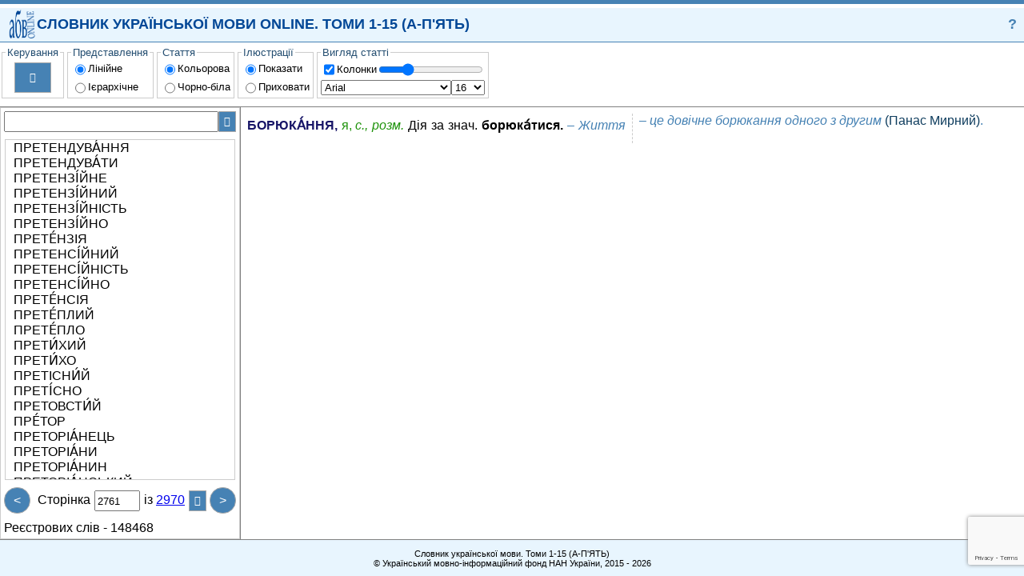

--- FILE ---
content_type: text/html; charset=utf-8
request_url: https://sum20ua.com/?wordid=5240&page=2760
body_size: 6142
content:
<!DOCTYPE html>
<!-- saved from url=(0060)http://html5-demos.appspot.com/static/css/flexbox/index.html -->
<html>
<head>
    <meta charset="utf-8" />
    <meta name ="viewport" content ="width=device-width, initial-scale=1.0, maximum-scale=1.0, user-scalable=no"> 
    <title></title>
    <link href="/Content/default?v=leEizZL2XaExlorilN2MeG0EfaH59ChDhuCLD30CpGM1" rel="stylesheet"/>

    <link href="/Content/ukexpl?v=f-7nvoLCMtvu9vdsRtuTzMvlicAJnn8jSIw1P3iiE9w1" rel="stylesheet"/>

    <script src="/Scripts/Scripts?v=EL89l8z5iEmt5eK1xzYV0xSeu4Xbx98TB5REOvwOMNQ1"></script>

    

</head>
<body>
    <header>
        <a href="http://lcorp.ulif.org.ua/" title="СЛОВНИК УКРАЇНСЬКОЇ МОВИ ONLINE.ТОМИ 1-15." id="logo"> </a>
<div style="-webkit-flex: auto; flex: auto; color: #024796;">СЛОВНИК УКРАЇНСЬКОЇ МОВИ ONLINE. ТОМИ 1-15 (А-П'ЯТЬ) </div>
<a href="#?" title="Про систему" style=" text-decoration: none; color: steelblue;">?</a>

    </header>
    <nav id="nav">
        <button id="bleft" class="scrollbtn" style="border-right: thin solid rgb(204, 204, 204);">&lt;&lt;</button>
        <div id="menucontainer">
                <fieldset>
        <legend>Керування</legend>
        <div class="block" style="-webkit-align-items: center; align-items: center; padding: 4px;">
            <button title="Друк" id="bprint">&#xe294;</button>
        </div>
    </fieldset>
    
    <fieldset>
        <legend>Представлення</legend>
        <div class="block">
            <div class="block">
                <input type="radio" name="show" id="lineShow" style="-webkit-flex: none; flex: none;" checked />
                <label for="lineShow">Лінійне</label>
            </div>
            <div class="block">
                <input type="radio" name="show" id="hierShow" style="-webkit-flex: none; flex: none;" />
                <label for="hierShow">Ієрархічне</label>
            </div>
        </div>
    </fieldset>
    <fieldset>
        <legend>Стаття</legend>
        <div class="block">
            <div class="block">
                <input type="radio" name="colorentry" id="colorentry" style="-webkit-flex: none; flex: none;" checked />
                <label for="colorentry">Кольорова</label>
            </div>
            <div class="block">
                <input type="radio" name="colorentry" id="nocolorentry" style="-webkit-flex: none; flex: none;" />
                <label for="nocolorentry">Чорно-біла</label>
            </div>
        </div>
    </fieldset>
    <fieldset>
        <legend>Ілюстрації</legend>
        <div class="block">
            <div class="block">
                <input type="radio" name="ill" id="showIll" style="-webkit-flex: none; flex: none;" checked />
                <label for="showIll">Показати</label>
            </div>
            <div class="block">
                <input type="radio" name="ill" id="noshowIll" style="-webkit-flex: none; flex: none;" />
                <label for="noshowIll">Приховати</label>
            </div>
        </div>
    </fieldset>
    <fieldset>
        <legend>Вигляд статті</legend>
        <div class="block">
            <div class="block">
                <input type="checkbox" id="iscolumn" style="-webkit-flex: none; flex: none;" checked="checked" />
                <label for="iscolumn">Колонки</label>
                <input type="range" style="max-width:150px; padding:1px;" id="column" min="1" max="5" step="1" value="2">
            </div>
            <div class="block" style="padding-bottom:1px;">
                <select size="1" id="font" style="-webkit-flex: auto; flex: auto;">
                    <option selected value="Arial">Arial</option>
                    <option value="Arial Black">Arial Black</option>
                    <option value="Calibri">Calibri</option>
                    <option value="Comic Sans MS">Comic Sans MS</option>
                    <option value="Courier New">Courier New</option>
                    <option value="Georgia">Georgia</option>
                    <option value="Lucida Sans Unicode">Lucida Sans Unicode</option>
                    <option value="Portable User Interface">Portable User Interface</option>
                    <option value="Times New Roman">Times New Roman</option>
                    <option value="Trebuchet MS">Trebuchet MS</option>
                    <option value="Verdana">Verdana</option>
                    <option value="Helvetica">Helvetica</option>
                </select>
                <select size="1" id="fontsize" style="-webkit-flex: auto; flex: auto;">
                    <option value="8">8</option>
                    <option value="9">9</option>
                    <option value="10">10</option>
                    <option value="11">11</option>
                    <option value="12">12</option>
                    <option value="13">13</option>
                    <option value="14">14</option>
                    <option value="15">15</option>
                    <option selected value="16">16</option>
                    <option value="17">17</option>
                    <option value="18">18</option>
                    <option value="19">19</option>
                    <option value="20">20</option>
                    <option value="21">21</option>
                    <option value="22">22</option>
                    <option value="23">23</option>
                    <option value="24">24</option>
                </select>
            </div>
        </div>
    </fieldset>

        </div>
        <button id="bright" class="scrollbtn" style="border-left: thin solid rgb(204, 204, 204);">&gt;&gt;</button>
    </nav>
    <main>
        <nav>
<div class="block">
<form action="/List/Search" method="get"><input id="SearchInput" name="searchWord" pattern="[A-za-zА-Яа-я\sЇїЁёЄєІі]+" type="text" value="" />    <button id="SearchBtn" title="Пошук" style="font-family: SEGUISYM; cursor:pointer">&#xe1a3;</button>
</form></div>


            <div class="entry" id="WListBlock">

<ul>
        <li>
            <a id="lid_90249"
               href="/?wordid=90249&amp;page=2760#lid_90249">
                ПРЕТЕНДУВА́ННЯ 
            </a>
        </li>
        <li>
            <a id="lid_90250"
               href="/?wordid=90250&amp;page=2760#lid_90250">
                ПРЕТЕНДУВА́ТИ 
            </a>
        </li>
        <li>
            <a id="lid_234646"
               href="/?wordid=234646&amp;page=2760#lid_234646">
                ПРЕТЕНЗІ́ЙНЕ 
            </a>
        </li>
        <li>
            <a id="lid_90251"
               href="/?wordid=90251&amp;page=2760#lid_90251">
                ПРЕТЕНЗІ́ЙНИЙ 
            </a>
        </li>
        <li>
            <a id="lid_90252"
               href="/?wordid=90252&amp;page=2760#lid_90252">
                ПРЕТЕНЗІ́ЙНІСТЬ 
            </a>
        </li>
        <li>
            <a id="lid_90253"
               href="/?wordid=90253&amp;page=2760#lid_90253">
                ПРЕТЕНЗІ́ЙНО 
            </a>
        </li>
        <li>
            <a id="lid_90254"
               href="/?wordid=90254&amp;page=2760#lid_90254">
                ПРЕТЕ́НЗІЯ 
            </a>
        </li>
        <li>
            <a id="lid_223466"
               href="/?wordid=223466&amp;page=2760#lid_223466">
                ПРЕТЕНСІ́ЙНИЙ 
            </a>
        </li>
        <li>
            <a id="lid_234647"
               href="/?wordid=234647&amp;page=2760#lid_234647">
                ПРЕТЕНСІ́ЙНІСТЬ 
            </a>
        </li>
        <li>
            <a id="lid_234648"
               href="/?wordid=234648&amp;page=2760#lid_234648">
                ПРЕТЕНСІ́ЙНО 
            </a>
        </li>
        <li>
            <a id="lid_223465"
               href="/?wordid=223465&amp;page=2760#lid_223465">
                ПРЕТЕ́НСІЯ 
            </a>
        </li>
        <li>
            <a id="lid_234614"
               href="/?wordid=234614&amp;page=2760#lid_234614">
                ПРЕТЕ́ПЛИЙ 
            </a>
        </li>
        <li>
            <a id="lid_90255"
               href="/?wordid=90255&amp;page=2760#lid_90255">
                ПРЕТЕ́ПЛО 
            </a>
        </li>
        <li>
            <a id="lid_234716"
               href="/?wordid=234716&amp;page=2760#lid_234716">
                ПРЕТИ́ХИЙ 
            </a>
        </li>
        <li>
            <a id="lid_90256"
               href="/?wordid=90256&amp;page=2760#lid_90256">
                ПРЕТИ́ХО 
            </a>
        </li>
        <li>
            <a id="lid_224147"
               href="/?wordid=224147&amp;page=2760#lid_224147">
                ПРЕТІСНИ́Й 
            </a>
        </li>
        <li>
            <a id="lid_90257"
               href="/?wordid=90257&amp;page=2760#lid_90257">
                ПРЕТІ́СНО 
            </a>
        </li>
        <li>
            <a id="lid_90258"
               href="/?wordid=90258&amp;page=2760#lid_90258">
                ПРЕТОВСТИ́Й 
            </a>
        </li>
        <li>
            <a id="lid_90259"
               href="/?wordid=90259&amp;page=2760#lid_90259">
                ПРЕ́ТОР 
            </a>
        </li>
        <li>
            <a id="lid_90260"
               href="/?wordid=90260&amp;page=2760#lid_90260">
                ПРЕТОРІА́НЕЦЬ 
            </a>
        </li>
        <li>
            <a id="lid_90261"
               href="/?wordid=90261&amp;page=2760#lid_90261">
                ПРЕТОРІА́НИ 
            </a>
        </li>
        <li>
            <a id="lid_90262"
               href="/?wordid=90262&amp;page=2760#lid_90262">
                ПРЕТОРІА́НИН 
            </a>
        </li>
        <li>
            <a id="lid_90263"
               href="/?wordid=90263&amp;page=2760#lid_90263">
                ПРЕТОРІА́НСЬКИЙ 
            </a>
        </li>
        <li>
            <a id="lid_90264"
               href="/?wordid=90264&amp;page=2760#lid_90264">
                ПРЕТОРІА́НЦІ 
            </a>
        </li>
        <li>
            <a id="lid_90265"
               href="/?wordid=90265&amp;page=2760#lid_90265">
                ПРЕТО́РІЙ 
            </a>
        </li>
        <li>
            <a id="lid_143234"
               href="/?wordid=143234&amp;page=2760#lid_143234">
                ПРЕ́ТОРСЬКИЙ 
            </a>
        </li>
        <li>
            <a id="lid_90266"
               href="/?wordid=90266&amp;page=2760#lid_90266">
                ПРЕТЯЖКИ́Й 
            </a>
        </li>
        <li>
            <a id="lid_234650"
               href="/?wordid=234650&amp;page=2760#lid_234650">
                ПРЕТЯ́ЖКО 
            </a>
        </li>
        <li>
            <a id="lid_90267"
               href="/?wordid=90267&amp;page=2760#lid_90267">
                ПРЕФЕ́КТ 
            </a>
        </li>
        <li>
            <a id="lid_90268"
               href="/?wordid=90268&amp;page=2760#lid_90268">
                ПРЕФЕКТУ́РА 
            </a>
        </li>
        <li>
            <a id="lid_233118"
               href="/?wordid=233118&amp;page=2760#lid_233118">
                ПРЕФЕКТУРА́ЛЬНИЙ 
            </a>
        </li>
        <li>
            <a id="lid_233117"
               href="/?wordid=233117&amp;page=2760#lid_233117">
                ПРЕФЕКТУ́РНИЙ 
            </a>
        </li>
        <li>
            <a id="lid_90269"
               href="/?wordid=90269&amp;page=2760#lid_90269">
                ПРЕФЕРА́НС 
            </a>
        </li>
        <li>
            <a id="lid_90270"
               href="/?wordid=90270&amp;page=2760#lid_90270">
                ПРЕФЕРАНСИ́СТ 
            </a>
        </li>
        <li>
            <a id="lid_232925"
               href="/?wordid=232925&amp;page=2760#lid_232925">
                ПРЕФЕРАНСИ́СТКА 
            </a>
        </li>
        <li>
            <a id="lid_234655"
               href="/?wordid=234655&amp;page=2760#lid_234655">
                ПРЕФЕРА́НСНИЙ 
            </a>
        </li>
        <li>
            <a id="lid_90271"
               href="/?wordid=90271&amp;page=2760#lid_90271">
                ПРЕФЕРА́НСОВИЙ 
            </a>
        </li>
        <li>
            <a id="lid_90272"
               href="/?wordid=90272&amp;page=2760#lid_90272">
                ПРЕФЕРЕНЦІА́ЛЬНИЙ 
            </a>
        </li>
        <li>
            <a id="lid_233119"
               href="/?wordid=233119&amp;page=2760#lid_233119">
                ПРЕФЕРЕНЦІА́ЛЬНІСТЬ 
            </a>
        </li>
        <li>
            <a id="lid_233183"
               href="/?wordid=233183&amp;page=2760#lid_233183">
                ПРЕФЕРЕНЦІА́ЛЬНО 
            </a>
        </li>
        <li>
            <a id="lid_143235"
               href="/?wordid=143235&amp;page=2760#lid_143235">
                ПРЕФЕРЕНЦІ́ЙНИЙ 
            </a>
        </li>
        <li>
            <a id="lid_233121"
               href="/?wordid=233121&amp;page=2760#lid_233121">
                ПРЕФЕРЕНЦІ́ЙНІСТЬ 
            </a>
        </li>
        <li>
            <a id="lid_233120"
               href="/?wordid=233120&amp;page=2760#lid_233120">
                ПРЕФЕРЕНЦІ́ЙНО 
            </a>
        </li>
        <li>
            <a id="lid_90273"
               href="/?wordid=90273&amp;page=2760#lid_90273">
                ПРЕФЕРЕ́НЦІЯ 
            </a>
        </li>
        <li>
            <a id="lid_90274"
               href="/?wordid=90274&amp;page=2760#lid_90274">
                ПРЕ́ФІКС 
            </a>
        </li>
        <li>
            <a id="lid_90275"
               href="/?wordid=90275&amp;page=2760#lid_90275">
                ПРЕФІ́КС 
            </a>
        </li>
        <li>
            <a id="lid_90276"
               href="/?wordid=90276&amp;page=2760#lid_90276">
                ПРЕФІКСА́ЛЬНИЙ 
            </a>
        </li>
        <li>
            <a id="lid_233139"
               href="/?wordid=233139&amp;page=2760#lid_233139">
                ПРЕФІКСА́ЛЬНО-СУФІКСА́ЛЬНИЙ 
            </a>
        </li>
        <li>
            <a id="lid_90277"
               href="/?wordid=90277&amp;page=2760#lid_90277">
                ПРЕФІКСА́ЦІЯ 
            </a>
        </li>
        <li>
            <a id="lid_210920"
               href="/?wordid=210920&amp;page=2760#lid_210920">
                ПРЕ́ФІКСНИЙ 
            </a>
        </li>
</ul>














            </div>
<div class="block">
<a class="navbtn" href="/List/ToPage_Previous?wordid=5240&amp;page=2760" id="PrevPageBtn" title="Попередня сторінка">&lt;</a>
    <div class="block" style="-webkit-flex: auto; flex: auto; text-align: center; ">
<form action="/List/ToPage_Previous" method="get">            <div class="divpage"><label for="">Сторінка</label></div>
<input id="searchWord" name="searchWord" type="hidden" value="" /><input data-val="true" data-val-number="The field wordid must be a number." data-val-required="The wordid field is required." id="wordid" name="wordid" type="hidden" value="5240" />            <input id="page" max="2970" min="1" name="page" pattern="[0-9]+" type="number" value="2761" />
            <div class="divpage">
                <label for="">із</label>
<a href="/?wordid=5240&amp;page=2969" id="MaxPage">2970</a>
            </div>
    <button title = "Оновити" style="font-family: SEGUISYM;cursor:pointer" id="pageBtn">&#xe117;</button>
</form>    </div>
<a class="navbtn" href="/List/Next?wordid=5240&amp;page=2760" id="NextPageBtn" title="Наступна сторінка">&gt;</a>

</div>

            <div class="block">
                <div><label for="">Реєстрових слів -</label> 148468</div>
            </div>
        </nav>
        <article>
            




<div>
     <div class="ENTRY"> <div class="WORD">БОРЮКА́ННЯ</div><div class="LPART"><b>,</b> я, <i>с., розм.</i></div> <div class="INTF"><div class="FORMULA">Дія за знач. <b>борюка́тися.</b></div> <div class="ILL"> <div class="ILLTXT">– Життя – це довічне борюкання одного з другим</div> <div class="ILLSRC">(Панас Мирний)</div>.</div></div></div>
    
</div>
 
        </article>
    </main>
    <footer>
        <div style="-webkit-flex: auto; flex: auto; text-align: center;">
    <div>Словник української мови. Томи 1-15 (А-П'ЯТЬ)</div>
    <div>
        &copy; Український мовно-інформаційний фонд НАН України, 2015 - 2026
    </div> 
      
</div>
<progress id='pbind'></progress>

    


    </footer>
    <div class="modal" id="?" aria-hidden="true">
    <div class="modal-dialog">
        <div class="modal-header">
            <div class="head">Про систему</div>
            <a href="#" class="navbtn" title="Закрити" aria-hidden="true" style="font-family: SEGUISYM; font-display: optional; background: red; padding: 0px; font-size: 14px;">&#57610;</a>
        </div>
        <div class="modal-body">
            <p style="text-align:center;"><b>УКРАЇНСЬКИЙ МОВНО-ІНФОРМАЦІЙНИЙ ФОНД</b></p>
            <p style="text-align:center;"><b>НАЦІОНАЛЬНОЇ АКАДЕМІЇ НАУК УКРАЇНИ</b></p>
            <p style="text-align:center;"><b>СЛОВНИК УКРАЇНСЬКОЇ МОВИ ONLINE</b></p>
            <p>Система надає online доступ до електронної версії Словника української мови у 20 томах.</p>
            <p>Словник української мови у 20 томах входить до складу Національної словникової бази (НСБ) Українського мовно-інформаційного фонду, яку розпорядженням Кабінету Міністрів України № 73-р від 11 лютого 2004 р. віднесено до наукових обєктів, що становлять національне надбання.</p>
            <p>НСБ - інтелектуальна соціотехнічна система загальнонаціонального значення, в якій поєднуються національні мовні ресурси з метаданими для їх індексації і класифікації та відкрита інфраструктура, що підтримує процеси формування, ідентифікації, обміну, колекціонування, моделювання, оцінювання, стандартизації і зберігання національних мовних ресурсів та доступ до них.</p>
            <p>Для посилання на наш Словник української мови online можна використовувати URL-адресу форми: <a href="https://sum20ua.com/expl/entry/search/слово">https://sum20ua.com/expl/entry/search/слово</a></p>
            <p>Ви також можете додати форму пошуку слів у нашому словнику до свого сайту. Для цього вставте у свою веб-сторінку наступний HTML-код:</p>
            <div style="padding: 5px 20px; border: thin solid steelblue; ">
                <div>&lt;form method="get" target="_blank" action="https://sum20ua.com/expl/entry/search/"&gt;</div>
                <div>&lt;input type="text" size=20 name="id" /&gt;</div>
                <div>&lt;input type="submit" value=" Тлумачення " /&gt;</div>
                <div>&lt;/form&gt; </div>
            </div>
            </div>
        <div class="modal-footer">
        </div>
    </div>
</div>

    <script>
        var seg_path = "/";
    </script>
</body>
</html>



--- FILE ---
content_type: text/html; charset=utf-8
request_url: https://www.google.com/recaptcha/api2/anchor?ar=1&k=6LdnExgjAAAAAO8LYp5yz2c3vYPnkoUbX1VxCMo9&co=aHR0cHM6Ly9zdW0yMHVhLmNvbTo0NDM.&hl=en&v=N67nZn4AqZkNcbeMu4prBgzg&size=invisible&anchor-ms=20000&execute-ms=30000&cb=2hz6c38e8u61
body_size: 48669
content:
<!DOCTYPE HTML><html dir="ltr" lang="en"><head><meta http-equiv="Content-Type" content="text/html; charset=UTF-8">
<meta http-equiv="X-UA-Compatible" content="IE=edge">
<title>reCAPTCHA</title>
<style type="text/css">
/* cyrillic-ext */
@font-face {
  font-family: 'Roboto';
  font-style: normal;
  font-weight: 400;
  font-stretch: 100%;
  src: url(//fonts.gstatic.com/s/roboto/v48/KFO7CnqEu92Fr1ME7kSn66aGLdTylUAMa3GUBHMdazTgWw.woff2) format('woff2');
  unicode-range: U+0460-052F, U+1C80-1C8A, U+20B4, U+2DE0-2DFF, U+A640-A69F, U+FE2E-FE2F;
}
/* cyrillic */
@font-face {
  font-family: 'Roboto';
  font-style: normal;
  font-weight: 400;
  font-stretch: 100%;
  src: url(//fonts.gstatic.com/s/roboto/v48/KFO7CnqEu92Fr1ME7kSn66aGLdTylUAMa3iUBHMdazTgWw.woff2) format('woff2');
  unicode-range: U+0301, U+0400-045F, U+0490-0491, U+04B0-04B1, U+2116;
}
/* greek-ext */
@font-face {
  font-family: 'Roboto';
  font-style: normal;
  font-weight: 400;
  font-stretch: 100%;
  src: url(//fonts.gstatic.com/s/roboto/v48/KFO7CnqEu92Fr1ME7kSn66aGLdTylUAMa3CUBHMdazTgWw.woff2) format('woff2');
  unicode-range: U+1F00-1FFF;
}
/* greek */
@font-face {
  font-family: 'Roboto';
  font-style: normal;
  font-weight: 400;
  font-stretch: 100%;
  src: url(//fonts.gstatic.com/s/roboto/v48/KFO7CnqEu92Fr1ME7kSn66aGLdTylUAMa3-UBHMdazTgWw.woff2) format('woff2');
  unicode-range: U+0370-0377, U+037A-037F, U+0384-038A, U+038C, U+038E-03A1, U+03A3-03FF;
}
/* math */
@font-face {
  font-family: 'Roboto';
  font-style: normal;
  font-weight: 400;
  font-stretch: 100%;
  src: url(//fonts.gstatic.com/s/roboto/v48/KFO7CnqEu92Fr1ME7kSn66aGLdTylUAMawCUBHMdazTgWw.woff2) format('woff2');
  unicode-range: U+0302-0303, U+0305, U+0307-0308, U+0310, U+0312, U+0315, U+031A, U+0326-0327, U+032C, U+032F-0330, U+0332-0333, U+0338, U+033A, U+0346, U+034D, U+0391-03A1, U+03A3-03A9, U+03B1-03C9, U+03D1, U+03D5-03D6, U+03F0-03F1, U+03F4-03F5, U+2016-2017, U+2034-2038, U+203C, U+2040, U+2043, U+2047, U+2050, U+2057, U+205F, U+2070-2071, U+2074-208E, U+2090-209C, U+20D0-20DC, U+20E1, U+20E5-20EF, U+2100-2112, U+2114-2115, U+2117-2121, U+2123-214F, U+2190, U+2192, U+2194-21AE, U+21B0-21E5, U+21F1-21F2, U+21F4-2211, U+2213-2214, U+2216-22FF, U+2308-230B, U+2310, U+2319, U+231C-2321, U+2336-237A, U+237C, U+2395, U+239B-23B7, U+23D0, U+23DC-23E1, U+2474-2475, U+25AF, U+25B3, U+25B7, U+25BD, U+25C1, U+25CA, U+25CC, U+25FB, U+266D-266F, U+27C0-27FF, U+2900-2AFF, U+2B0E-2B11, U+2B30-2B4C, U+2BFE, U+3030, U+FF5B, U+FF5D, U+1D400-1D7FF, U+1EE00-1EEFF;
}
/* symbols */
@font-face {
  font-family: 'Roboto';
  font-style: normal;
  font-weight: 400;
  font-stretch: 100%;
  src: url(//fonts.gstatic.com/s/roboto/v48/KFO7CnqEu92Fr1ME7kSn66aGLdTylUAMaxKUBHMdazTgWw.woff2) format('woff2');
  unicode-range: U+0001-000C, U+000E-001F, U+007F-009F, U+20DD-20E0, U+20E2-20E4, U+2150-218F, U+2190, U+2192, U+2194-2199, U+21AF, U+21E6-21F0, U+21F3, U+2218-2219, U+2299, U+22C4-22C6, U+2300-243F, U+2440-244A, U+2460-24FF, U+25A0-27BF, U+2800-28FF, U+2921-2922, U+2981, U+29BF, U+29EB, U+2B00-2BFF, U+4DC0-4DFF, U+FFF9-FFFB, U+10140-1018E, U+10190-1019C, U+101A0, U+101D0-101FD, U+102E0-102FB, U+10E60-10E7E, U+1D2C0-1D2D3, U+1D2E0-1D37F, U+1F000-1F0FF, U+1F100-1F1AD, U+1F1E6-1F1FF, U+1F30D-1F30F, U+1F315, U+1F31C, U+1F31E, U+1F320-1F32C, U+1F336, U+1F378, U+1F37D, U+1F382, U+1F393-1F39F, U+1F3A7-1F3A8, U+1F3AC-1F3AF, U+1F3C2, U+1F3C4-1F3C6, U+1F3CA-1F3CE, U+1F3D4-1F3E0, U+1F3ED, U+1F3F1-1F3F3, U+1F3F5-1F3F7, U+1F408, U+1F415, U+1F41F, U+1F426, U+1F43F, U+1F441-1F442, U+1F444, U+1F446-1F449, U+1F44C-1F44E, U+1F453, U+1F46A, U+1F47D, U+1F4A3, U+1F4B0, U+1F4B3, U+1F4B9, U+1F4BB, U+1F4BF, U+1F4C8-1F4CB, U+1F4D6, U+1F4DA, U+1F4DF, U+1F4E3-1F4E6, U+1F4EA-1F4ED, U+1F4F7, U+1F4F9-1F4FB, U+1F4FD-1F4FE, U+1F503, U+1F507-1F50B, U+1F50D, U+1F512-1F513, U+1F53E-1F54A, U+1F54F-1F5FA, U+1F610, U+1F650-1F67F, U+1F687, U+1F68D, U+1F691, U+1F694, U+1F698, U+1F6AD, U+1F6B2, U+1F6B9-1F6BA, U+1F6BC, U+1F6C6-1F6CF, U+1F6D3-1F6D7, U+1F6E0-1F6EA, U+1F6F0-1F6F3, U+1F6F7-1F6FC, U+1F700-1F7FF, U+1F800-1F80B, U+1F810-1F847, U+1F850-1F859, U+1F860-1F887, U+1F890-1F8AD, U+1F8B0-1F8BB, U+1F8C0-1F8C1, U+1F900-1F90B, U+1F93B, U+1F946, U+1F984, U+1F996, U+1F9E9, U+1FA00-1FA6F, U+1FA70-1FA7C, U+1FA80-1FA89, U+1FA8F-1FAC6, U+1FACE-1FADC, U+1FADF-1FAE9, U+1FAF0-1FAF8, U+1FB00-1FBFF;
}
/* vietnamese */
@font-face {
  font-family: 'Roboto';
  font-style: normal;
  font-weight: 400;
  font-stretch: 100%;
  src: url(//fonts.gstatic.com/s/roboto/v48/KFO7CnqEu92Fr1ME7kSn66aGLdTylUAMa3OUBHMdazTgWw.woff2) format('woff2');
  unicode-range: U+0102-0103, U+0110-0111, U+0128-0129, U+0168-0169, U+01A0-01A1, U+01AF-01B0, U+0300-0301, U+0303-0304, U+0308-0309, U+0323, U+0329, U+1EA0-1EF9, U+20AB;
}
/* latin-ext */
@font-face {
  font-family: 'Roboto';
  font-style: normal;
  font-weight: 400;
  font-stretch: 100%;
  src: url(//fonts.gstatic.com/s/roboto/v48/KFO7CnqEu92Fr1ME7kSn66aGLdTylUAMa3KUBHMdazTgWw.woff2) format('woff2');
  unicode-range: U+0100-02BA, U+02BD-02C5, U+02C7-02CC, U+02CE-02D7, U+02DD-02FF, U+0304, U+0308, U+0329, U+1D00-1DBF, U+1E00-1E9F, U+1EF2-1EFF, U+2020, U+20A0-20AB, U+20AD-20C0, U+2113, U+2C60-2C7F, U+A720-A7FF;
}
/* latin */
@font-face {
  font-family: 'Roboto';
  font-style: normal;
  font-weight: 400;
  font-stretch: 100%;
  src: url(//fonts.gstatic.com/s/roboto/v48/KFO7CnqEu92Fr1ME7kSn66aGLdTylUAMa3yUBHMdazQ.woff2) format('woff2');
  unicode-range: U+0000-00FF, U+0131, U+0152-0153, U+02BB-02BC, U+02C6, U+02DA, U+02DC, U+0304, U+0308, U+0329, U+2000-206F, U+20AC, U+2122, U+2191, U+2193, U+2212, U+2215, U+FEFF, U+FFFD;
}
/* cyrillic-ext */
@font-face {
  font-family: 'Roboto';
  font-style: normal;
  font-weight: 500;
  font-stretch: 100%;
  src: url(//fonts.gstatic.com/s/roboto/v48/KFO7CnqEu92Fr1ME7kSn66aGLdTylUAMa3GUBHMdazTgWw.woff2) format('woff2');
  unicode-range: U+0460-052F, U+1C80-1C8A, U+20B4, U+2DE0-2DFF, U+A640-A69F, U+FE2E-FE2F;
}
/* cyrillic */
@font-face {
  font-family: 'Roboto';
  font-style: normal;
  font-weight: 500;
  font-stretch: 100%;
  src: url(//fonts.gstatic.com/s/roboto/v48/KFO7CnqEu92Fr1ME7kSn66aGLdTylUAMa3iUBHMdazTgWw.woff2) format('woff2');
  unicode-range: U+0301, U+0400-045F, U+0490-0491, U+04B0-04B1, U+2116;
}
/* greek-ext */
@font-face {
  font-family: 'Roboto';
  font-style: normal;
  font-weight: 500;
  font-stretch: 100%;
  src: url(//fonts.gstatic.com/s/roboto/v48/KFO7CnqEu92Fr1ME7kSn66aGLdTylUAMa3CUBHMdazTgWw.woff2) format('woff2');
  unicode-range: U+1F00-1FFF;
}
/* greek */
@font-face {
  font-family: 'Roboto';
  font-style: normal;
  font-weight: 500;
  font-stretch: 100%;
  src: url(//fonts.gstatic.com/s/roboto/v48/KFO7CnqEu92Fr1ME7kSn66aGLdTylUAMa3-UBHMdazTgWw.woff2) format('woff2');
  unicode-range: U+0370-0377, U+037A-037F, U+0384-038A, U+038C, U+038E-03A1, U+03A3-03FF;
}
/* math */
@font-face {
  font-family: 'Roboto';
  font-style: normal;
  font-weight: 500;
  font-stretch: 100%;
  src: url(//fonts.gstatic.com/s/roboto/v48/KFO7CnqEu92Fr1ME7kSn66aGLdTylUAMawCUBHMdazTgWw.woff2) format('woff2');
  unicode-range: U+0302-0303, U+0305, U+0307-0308, U+0310, U+0312, U+0315, U+031A, U+0326-0327, U+032C, U+032F-0330, U+0332-0333, U+0338, U+033A, U+0346, U+034D, U+0391-03A1, U+03A3-03A9, U+03B1-03C9, U+03D1, U+03D5-03D6, U+03F0-03F1, U+03F4-03F5, U+2016-2017, U+2034-2038, U+203C, U+2040, U+2043, U+2047, U+2050, U+2057, U+205F, U+2070-2071, U+2074-208E, U+2090-209C, U+20D0-20DC, U+20E1, U+20E5-20EF, U+2100-2112, U+2114-2115, U+2117-2121, U+2123-214F, U+2190, U+2192, U+2194-21AE, U+21B0-21E5, U+21F1-21F2, U+21F4-2211, U+2213-2214, U+2216-22FF, U+2308-230B, U+2310, U+2319, U+231C-2321, U+2336-237A, U+237C, U+2395, U+239B-23B7, U+23D0, U+23DC-23E1, U+2474-2475, U+25AF, U+25B3, U+25B7, U+25BD, U+25C1, U+25CA, U+25CC, U+25FB, U+266D-266F, U+27C0-27FF, U+2900-2AFF, U+2B0E-2B11, U+2B30-2B4C, U+2BFE, U+3030, U+FF5B, U+FF5D, U+1D400-1D7FF, U+1EE00-1EEFF;
}
/* symbols */
@font-face {
  font-family: 'Roboto';
  font-style: normal;
  font-weight: 500;
  font-stretch: 100%;
  src: url(//fonts.gstatic.com/s/roboto/v48/KFO7CnqEu92Fr1ME7kSn66aGLdTylUAMaxKUBHMdazTgWw.woff2) format('woff2');
  unicode-range: U+0001-000C, U+000E-001F, U+007F-009F, U+20DD-20E0, U+20E2-20E4, U+2150-218F, U+2190, U+2192, U+2194-2199, U+21AF, U+21E6-21F0, U+21F3, U+2218-2219, U+2299, U+22C4-22C6, U+2300-243F, U+2440-244A, U+2460-24FF, U+25A0-27BF, U+2800-28FF, U+2921-2922, U+2981, U+29BF, U+29EB, U+2B00-2BFF, U+4DC0-4DFF, U+FFF9-FFFB, U+10140-1018E, U+10190-1019C, U+101A0, U+101D0-101FD, U+102E0-102FB, U+10E60-10E7E, U+1D2C0-1D2D3, U+1D2E0-1D37F, U+1F000-1F0FF, U+1F100-1F1AD, U+1F1E6-1F1FF, U+1F30D-1F30F, U+1F315, U+1F31C, U+1F31E, U+1F320-1F32C, U+1F336, U+1F378, U+1F37D, U+1F382, U+1F393-1F39F, U+1F3A7-1F3A8, U+1F3AC-1F3AF, U+1F3C2, U+1F3C4-1F3C6, U+1F3CA-1F3CE, U+1F3D4-1F3E0, U+1F3ED, U+1F3F1-1F3F3, U+1F3F5-1F3F7, U+1F408, U+1F415, U+1F41F, U+1F426, U+1F43F, U+1F441-1F442, U+1F444, U+1F446-1F449, U+1F44C-1F44E, U+1F453, U+1F46A, U+1F47D, U+1F4A3, U+1F4B0, U+1F4B3, U+1F4B9, U+1F4BB, U+1F4BF, U+1F4C8-1F4CB, U+1F4D6, U+1F4DA, U+1F4DF, U+1F4E3-1F4E6, U+1F4EA-1F4ED, U+1F4F7, U+1F4F9-1F4FB, U+1F4FD-1F4FE, U+1F503, U+1F507-1F50B, U+1F50D, U+1F512-1F513, U+1F53E-1F54A, U+1F54F-1F5FA, U+1F610, U+1F650-1F67F, U+1F687, U+1F68D, U+1F691, U+1F694, U+1F698, U+1F6AD, U+1F6B2, U+1F6B9-1F6BA, U+1F6BC, U+1F6C6-1F6CF, U+1F6D3-1F6D7, U+1F6E0-1F6EA, U+1F6F0-1F6F3, U+1F6F7-1F6FC, U+1F700-1F7FF, U+1F800-1F80B, U+1F810-1F847, U+1F850-1F859, U+1F860-1F887, U+1F890-1F8AD, U+1F8B0-1F8BB, U+1F8C0-1F8C1, U+1F900-1F90B, U+1F93B, U+1F946, U+1F984, U+1F996, U+1F9E9, U+1FA00-1FA6F, U+1FA70-1FA7C, U+1FA80-1FA89, U+1FA8F-1FAC6, U+1FACE-1FADC, U+1FADF-1FAE9, U+1FAF0-1FAF8, U+1FB00-1FBFF;
}
/* vietnamese */
@font-face {
  font-family: 'Roboto';
  font-style: normal;
  font-weight: 500;
  font-stretch: 100%;
  src: url(//fonts.gstatic.com/s/roboto/v48/KFO7CnqEu92Fr1ME7kSn66aGLdTylUAMa3OUBHMdazTgWw.woff2) format('woff2');
  unicode-range: U+0102-0103, U+0110-0111, U+0128-0129, U+0168-0169, U+01A0-01A1, U+01AF-01B0, U+0300-0301, U+0303-0304, U+0308-0309, U+0323, U+0329, U+1EA0-1EF9, U+20AB;
}
/* latin-ext */
@font-face {
  font-family: 'Roboto';
  font-style: normal;
  font-weight: 500;
  font-stretch: 100%;
  src: url(//fonts.gstatic.com/s/roboto/v48/KFO7CnqEu92Fr1ME7kSn66aGLdTylUAMa3KUBHMdazTgWw.woff2) format('woff2');
  unicode-range: U+0100-02BA, U+02BD-02C5, U+02C7-02CC, U+02CE-02D7, U+02DD-02FF, U+0304, U+0308, U+0329, U+1D00-1DBF, U+1E00-1E9F, U+1EF2-1EFF, U+2020, U+20A0-20AB, U+20AD-20C0, U+2113, U+2C60-2C7F, U+A720-A7FF;
}
/* latin */
@font-face {
  font-family: 'Roboto';
  font-style: normal;
  font-weight: 500;
  font-stretch: 100%;
  src: url(//fonts.gstatic.com/s/roboto/v48/KFO7CnqEu92Fr1ME7kSn66aGLdTylUAMa3yUBHMdazQ.woff2) format('woff2');
  unicode-range: U+0000-00FF, U+0131, U+0152-0153, U+02BB-02BC, U+02C6, U+02DA, U+02DC, U+0304, U+0308, U+0329, U+2000-206F, U+20AC, U+2122, U+2191, U+2193, U+2212, U+2215, U+FEFF, U+FFFD;
}
/* cyrillic-ext */
@font-face {
  font-family: 'Roboto';
  font-style: normal;
  font-weight: 900;
  font-stretch: 100%;
  src: url(//fonts.gstatic.com/s/roboto/v48/KFO7CnqEu92Fr1ME7kSn66aGLdTylUAMa3GUBHMdazTgWw.woff2) format('woff2');
  unicode-range: U+0460-052F, U+1C80-1C8A, U+20B4, U+2DE0-2DFF, U+A640-A69F, U+FE2E-FE2F;
}
/* cyrillic */
@font-face {
  font-family: 'Roboto';
  font-style: normal;
  font-weight: 900;
  font-stretch: 100%;
  src: url(//fonts.gstatic.com/s/roboto/v48/KFO7CnqEu92Fr1ME7kSn66aGLdTylUAMa3iUBHMdazTgWw.woff2) format('woff2');
  unicode-range: U+0301, U+0400-045F, U+0490-0491, U+04B0-04B1, U+2116;
}
/* greek-ext */
@font-face {
  font-family: 'Roboto';
  font-style: normal;
  font-weight: 900;
  font-stretch: 100%;
  src: url(//fonts.gstatic.com/s/roboto/v48/KFO7CnqEu92Fr1ME7kSn66aGLdTylUAMa3CUBHMdazTgWw.woff2) format('woff2');
  unicode-range: U+1F00-1FFF;
}
/* greek */
@font-face {
  font-family: 'Roboto';
  font-style: normal;
  font-weight: 900;
  font-stretch: 100%;
  src: url(//fonts.gstatic.com/s/roboto/v48/KFO7CnqEu92Fr1ME7kSn66aGLdTylUAMa3-UBHMdazTgWw.woff2) format('woff2');
  unicode-range: U+0370-0377, U+037A-037F, U+0384-038A, U+038C, U+038E-03A1, U+03A3-03FF;
}
/* math */
@font-face {
  font-family: 'Roboto';
  font-style: normal;
  font-weight: 900;
  font-stretch: 100%;
  src: url(//fonts.gstatic.com/s/roboto/v48/KFO7CnqEu92Fr1ME7kSn66aGLdTylUAMawCUBHMdazTgWw.woff2) format('woff2');
  unicode-range: U+0302-0303, U+0305, U+0307-0308, U+0310, U+0312, U+0315, U+031A, U+0326-0327, U+032C, U+032F-0330, U+0332-0333, U+0338, U+033A, U+0346, U+034D, U+0391-03A1, U+03A3-03A9, U+03B1-03C9, U+03D1, U+03D5-03D6, U+03F0-03F1, U+03F4-03F5, U+2016-2017, U+2034-2038, U+203C, U+2040, U+2043, U+2047, U+2050, U+2057, U+205F, U+2070-2071, U+2074-208E, U+2090-209C, U+20D0-20DC, U+20E1, U+20E5-20EF, U+2100-2112, U+2114-2115, U+2117-2121, U+2123-214F, U+2190, U+2192, U+2194-21AE, U+21B0-21E5, U+21F1-21F2, U+21F4-2211, U+2213-2214, U+2216-22FF, U+2308-230B, U+2310, U+2319, U+231C-2321, U+2336-237A, U+237C, U+2395, U+239B-23B7, U+23D0, U+23DC-23E1, U+2474-2475, U+25AF, U+25B3, U+25B7, U+25BD, U+25C1, U+25CA, U+25CC, U+25FB, U+266D-266F, U+27C0-27FF, U+2900-2AFF, U+2B0E-2B11, U+2B30-2B4C, U+2BFE, U+3030, U+FF5B, U+FF5D, U+1D400-1D7FF, U+1EE00-1EEFF;
}
/* symbols */
@font-face {
  font-family: 'Roboto';
  font-style: normal;
  font-weight: 900;
  font-stretch: 100%;
  src: url(//fonts.gstatic.com/s/roboto/v48/KFO7CnqEu92Fr1ME7kSn66aGLdTylUAMaxKUBHMdazTgWw.woff2) format('woff2');
  unicode-range: U+0001-000C, U+000E-001F, U+007F-009F, U+20DD-20E0, U+20E2-20E4, U+2150-218F, U+2190, U+2192, U+2194-2199, U+21AF, U+21E6-21F0, U+21F3, U+2218-2219, U+2299, U+22C4-22C6, U+2300-243F, U+2440-244A, U+2460-24FF, U+25A0-27BF, U+2800-28FF, U+2921-2922, U+2981, U+29BF, U+29EB, U+2B00-2BFF, U+4DC0-4DFF, U+FFF9-FFFB, U+10140-1018E, U+10190-1019C, U+101A0, U+101D0-101FD, U+102E0-102FB, U+10E60-10E7E, U+1D2C0-1D2D3, U+1D2E0-1D37F, U+1F000-1F0FF, U+1F100-1F1AD, U+1F1E6-1F1FF, U+1F30D-1F30F, U+1F315, U+1F31C, U+1F31E, U+1F320-1F32C, U+1F336, U+1F378, U+1F37D, U+1F382, U+1F393-1F39F, U+1F3A7-1F3A8, U+1F3AC-1F3AF, U+1F3C2, U+1F3C4-1F3C6, U+1F3CA-1F3CE, U+1F3D4-1F3E0, U+1F3ED, U+1F3F1-1F3F3, U+1F3F5-1F3F7, U+1F408, U+1F415, U+1F41F, U+1F426, U+1F43F, U+1F441-1F442, U+1F444, U+1F446-1F449, U+1F44C-1F44E, U+1F453, U+1F46A, U+1F47D, U+1F4A3, U+1F4B0, U+1F4B3, U+1F4B9, U+1F4BB, U+1F4BF, U+1F4C8-1F4CB, U+1F4D6, U+1F4DA, U+1F4DF, U+1F4E3-1F4E6, U+1F4EA-1F4ED, U+1F4F7, U+1F4F9-1F4FB, U+1F4FD-1F4FE, U+1F503, U+1F507-1F50B, U+1F50D, U+1F512-1F513, U+1F53E-1F54A, U+1F54F-1F5FA, U+1F610, U+1F650-1F67F, U+1F687, U+1F68D, U+1F691, U+1F694, U+1F698, U+1F6AD, U+1F6B2, U+1F6B9-1F6BA, U+1F6BC, U+1F6C6-1F6CF, U+1F6D3-1F6D7, U+1F6E0-1F6EA, U+1F6F0-1F6F3, U+1F6F7-1F6FC, U+1F700-1F7FF, U+1F800-1F80B, U+1F810-1F847, U+1F850-1F859, U+1F860-1F887, U+1F890-1F8AD, U+1F8B0-1F8BB, U+1F8C0-1F8C1, U+1F900-1F90B, U+1F93B, U+1F946, U+1F984, U+1F996, U+1F9E9, U+1FA00-1FA6F, U+1FA70-1FA7C, U+1FA80-1FA89, U+1FA8F-1FAC6, U+1FACE-1FADC, U+1FADF-1FAE9, U+1FAF0-1FAF8, U+1FB00-1FBFF;
}
/* vietnamese */
@font-face {
  font-family: 'Roboto';
  font-style: normal;
  font-weight: 900;
  font-stretch: 100%;
  src: url(//fonts.gstatic.com/s/roboto/v48/KFO7CnqEu92Fr1ME7kSn66aGLdTylUAMa3OUBHMdazTgWw.woff2) format('woff2');
  unicode-range: U+0102-0103, U+0110-0111, U+0128-0129, U+0168-0169, U+01A0-01A1, U+01AF-01B0, U+0300-0301, U+0303-0304, U+0308-0309, U+0323, U+0329, U+1EA0-1EF9, U+20AB;
}
/* latin-ext */
@font-face {
  font-family: 'Roboto';
  font-style: normal;
  font-weight: 900;
  font-stretch: 100%;
  src: url(//fonts.gstatic.com/s/roboto/v48/KFO7CnqEu92Fr1ME7kSn66aGLdTylUAMa3KUBHMdazTgWw.woff2) format('woff2');
  unicode-range: U+0100-02BA, U+02BD-02C5, U+02C7-02CC, U+02CE-02D7, U+02DD-02FF, U+0304, U+0308, U+0329, U+1D00-1DBF, U+1E00-1E9F, U+1EF2-1EFF, U+2020, U+20A0-20AB, U+20AD-20C0, U+2113, U+2C60-2C7F, U+A720-A7FF;
}
/* latin */
@font-face {
  font-family: 'Roboto';
  font-style: normal;
  font-weight: 900;
  font-stretch: 100%;
  src: url(//fonts.gstatic.com/s/roboto/v48/KFO7CnqEu92Fr1ME7kSn66aGLdTylUAMa3yUBHMdazQ.woff2) format('woff2');
  unicode-range: U+0000-00FF, U+0131, U+0152-0153, U+02BB-02BC, U+02C6, U+02DA, U+02DC, U+0304, U+0308, U+0329, U+2000-206F, U+20AC, U+2122, U+2191, U+2193, U+2212, U+2215, U+FEFF, U+FFFD;
}

</style>
<link rel="stylesheet" type="text/css" href="https://www.gstatic.com/recaptcha/releases/N67nZn4AqZkNcbeMu4prBgzg/styles__ltr.css">
<script nonce="vKu6FuSFR0wqRhtpWiABFw" type="text/javascript">window['__recaptcha_api'] = 'https://www.google.com/recaptcha/api2/';</script>
<script type="text/javascript" src="https://www.gstatic.com/recaptcha/releases/N67nZn4AqZkNcbeMu4prBgzg/recaptcha__en.js" nonce="vKu6FuSFR0wqRhtpWiABFw">
      
    </script></head>
<body><div id="rc-anchor-alert" class="rc-anchor-alert"></div>
<input type="hidden" id="recaptcha-token" value="[base64]">
<script type="text/javascript" nonce="vKu6FuSFR0wqRhtpWiABFw">
      recaptcha.anchor.Main.init("[\x22ainput\x22,[\x22bgdata\x22,\x22\x22,\[base64]/[base64]/[base64]/[base64]/[base64]/[base64]/KGcoTywyNTMsTy5PKSxVRyhPLEMpKTpnKE8sMjUzLEMpLE8pKSxsKSksTykpfSxieT1mdW5jdGlvbihDLE8sdSxsKXtmb3IobD0odT1SKEMpLDApO08+MDtPLS0pbD1sPDw4fFooQyk7ZyhDLHUsbCl9LFVHPWZ1bmN0aW9uKEMsTyl7Qy5pLmxlbmd0aD4xMDQ/[base64]/[base64]/[base64]/[base64]/[base64]/[base64]/[base64]\\u003d\x22,\[base64]\x22,\[base64]/[base64]/[base64]/[base64]/DmXLCkTErNUzDrW7Ds3QEw7kaVWPCtsOrw7/[base64]/agvDpjfClDBUwrHDjMK+acOHw6Zpw7rCisKMI2ogIMO3w7bCusKab8OLZwPDh1U1XsKqw5/Cng1Bw64iwoQ6R0PDgMOIRB3DgE5iecOrw4IeZnPCn0nDiMK2w5nDlh3CksKWw5pGwqjDrBZhDHIJNXJEw4Mzw5PClADCmzfDt1Bow7pyNmIpKwbDlcOMNsOsw64EHxhaWhXDg8KueEQ+a2cXT8OofsKJKwZUdxbCg8OtaMKJaWlqZCd4fDY2wpvDrz9HHcK/wpbCpwLCgQsFw4U3wpdONEcuw43Crn7DjnXDsMKtw69ww7wMI8OXw5ITwpPClMKBH2fDvsOfQsKbB8K9wr/Dh8K3w6bCjxXDhB8uVjrCoS9eNTnCh8OCw78awq7Dv8KDwr3Dug4UwpgpF37DpBI9wrXDjQbDp3hnwpLDolPDshbCh8Ogw78hPcO8ccKiw6LDjsKkRTcvw7TDicOeEEgIaMORQQLDriUXw6jDjXcYbsO1wpZkJGXDqFJRw7/DrsKawokLwrhhwq/DvsOEw7EWDVDCnhJMwrtGw7vCrMOzWMK5w5bDqMK2Aj9/w5IOEMKLKC/DlndZf0nChcO7Tl/DmsOnw7PCkAdoworCl8O3wpAgw6fCscO7w73CksKgGsK6THoZasOawpJaW3jClcOLwqzCm1/DjsOvw4jChMKnamNDNQvChRXCsMK7MR7CkwbDhwDDnMOew7RYwpt5w53CjcOwwq7CtsKVSlTCp8Klw7thLjpmwq0WMsOnD8KnJsKbwoJxwrDDhsOjw6NcTsKCwonDsSc9wrPDosOIcsK/wqsxfsOoacKVMcOFbsOQw5nDj1PDpsKpK8KXQEXClQ/DhHYswoliw4bDgXHCp3vCnMKRVsO1dBXDusKnFsKUVcOJKgPCn8ORwr/DvVllBMO/CMKCw5vDkCHDtcO4wpPCkcKAQcKhw4TCoMOrw6zDsksbEMKzecOpARkgdMOjWDzDrjzDi8Kfe8KXXcKqwp3Cj8KhOxzCrMK8wrzCuyZHw7/CmRYyCsO8QzxnwrHDvQXCu8KCw43CpsOow4oVKcOjwpPCgMKoH8KiwqJlwrbDoMKUw53CrcKtM0YLw6FlL2/DqFHDrSrCsjvCqR3CrsOgHSsLw5vDsS7DtnJ2NFLCnsK9SsOOwqDCvsKKPcOXw6zCucO+w5ZXLkI4U0E5ShgSw57Dr8OHw7fDlE8vfCQXwojClA52SMO8eRl5S8OmKQkBTRDChsKlwoZSPVDDilbDmDnClsOjQsOzw48+VsOjw4DDkk/Chj/[base64]/DksOPwqXDicOqAHghcsKrw618DXtFwpctAMKVXcKDw45fUsKWBCIMYcO/F8K0w5XCksOMw6sWRMKofgnCssOzDQjCjMKVwoHClEvCicOSFkx4OsOgw5zDqV0tw63Ch8OobcONw5B2F8KpZk/CrcKAwqrCjR/CtCIuwoEBaXlAwqzCjitcw6thw5HCncOww4fDn8OyNUgQwrJDwpV2IsKLTWTCrA/ChSVBw67CvcKeAsKRYXoUwoBLwq3CgiwZbkEvJygOwr/CgcKSPsObwqDCj8KaAwUpDipGCiDCoibDqsO4XVjCocOMEMKta8Onw74Ew6JLw5LCoUlGKcOJwrAaXcOQw4LChcO/HsO3fxXCr8K9MBfCmcO6AcOfw4bDkGPDisOKw4HDk0PCvBXCg3/DuTM1wp4Uw50SY8OUwpQTASJRwq3DtCzDhcKPS8K1GmjDjcKKw5vCmDonwokpX8Ozw5M7w7poMsKMeMOiwpN3DkYcHsO9woFeC8K6w6PCvsOQIsKXA8Oowr/Cj2g2ESITw5lXdF/DvwTDgWNIwrDDtFp8VMO2w7LDusOTwpRYw4vCp0IDMMKpQsOAwpJGw6nCocOuwobCjcKrw6jCrsKxaDTClwN5esKSG1BZQsOQJcOtwr3DhcOpZiTCtm/DuBjCsztywqF1w7s2JcOzwpbDo1YJO0Rrw4M1NhdPwo/[base64]/DslPDqiXDnkTCqUlAw4cdw7tbw6NIw6puw77DqMOxTMK6ZcKLwobCgcO/wpFxasOBAwzCj8Ofw7nCj8KSwpk0FnTCnHbCi8OvEzsuwpzDtsKMPkjCi3jDumlAw6zCqsKxQwZ/[base64]/B8KZEltOMEvDvU1OMMKTw7MobMKzdE/ClxoFFSfDiMOVw4/[base64]/[base64]/SRHDksKvwrF3wqVxOFtqw796w5HDncKeYg91C2/DqgDCiMKQwprDiwwkw78ywoPDgjbDhMKQw7zClVx2w5Viw68gccOmwoXDixTDlG1wO1hawrrDvSHDmBfDhBR3wozChnTChUQ/w68vw4LDiSXClMOyXsKmwpPDrMOKw60rFCRuw5ZoNMK4w6rCrnXCoMKRw6wKwojCi8KMw4jCqnxZw5LClRh/FcOvGz5awobDj8Odw4vDlApTY8K8HMOWw4R6CsOAMlFywoogOsOKw7tKw7oxw5/Cr0wRwqzDmMKOw7zCtMOABRAmKsOVJRTCrXbDhg0dwqPCl8Kiw7XDgRDDosKqFyLDhcKfwr7CicO0a1fCkVzCmgxFwqvDkMKMO8KKX8Obw55Rwo/Cn8Omwq8Rw5zCssKAw7nCrzrDlGdvYcObwqg7IFbCrsKfw5rCicO3wo7CgFbCt8OEw7nCvQfDvsOow6/Ct8Kkw69bPz5kCsOuwpcbwrFaIMOnJDIQc8KqH0/ChsKvB8K3w6TCpB/[base64]/DtMOpw5h3woTCqzfCrlDCq8KzZMOXMsO3w5h4wrRbw7bDlcOiaWMyVT3DlMOfw65Uw6nCvARpw7FkAMKhwrDDmsKrGcK6wrXDrsKqw4wWw7YuCUx7wocnfirCp3TCgMOYGlLDk3jDqUMdPMORwo3Co0UJwq7Dj8KmMWtgw7HDocOOYMOVJi/DlCbClRMCw5RQaTHDhcOBw4gQOHrDsxvDmMOALlvCqcKQKB5sJcKpPgJEwobDhsO+YzhVw70uF3k2w6trGxXDl8KAwqMqFcOCw5/Di8O4Kw/CqcK5w53CsQ7DosOHw4Nmw4oQIC/CkcK0IcKYbDrCssKILGPClsOOw4R2UEYLw6s8SUJ2eMOUwph/woPCqMOlw5RtdGLChj4wwooLwokRw60kwr0Rw43CisKrw7scZMKSSQ3Dg8KwwoJ1wofDgy/DmcOhw7sGOlNJw5HDvcKdw5xWIAYNw67Di0TDpsODUcKEw6bDsAdUwotDw4gewqXDr8K7w4pcdX7DmjzDoi/CosKTEMK6wr0Mw6/[base64]/c8OeKMOVNMKrwogWw7piwrYWw7sMw7NVejczG39zwrkSXh/DuMKNwrZpwoTCvVDCqxfDmcOaw4XCpDLDgsOoPcOBw5JywpnDhSAyL1ZiFcOlJFxZEcOGDsKwZgHCnRDDgMKoPDVMwooIw5JewrvDjcO1V3kMVMOVwrHCuA3DiCTDk8Krwr3Cm0Z7ZTEKwplCwozCs2LDoEfCsyRrwrPCuWTDpU/[base64]/CvB/CvHjCnFlpIsKMwr3DqCV3E2YMYh5jV2Bpw4lOWAzDmFnDmMKpw67Cum0eY37Dghg4AHrCm8O4wrYaS8KQdCQ7wrtDeH0iw7XCi8OBw4rCnS8yw5l6QjU0wpRYw7rDmx4Uw5kUI8KzwpLDp8OVwqQEwqprPsOjwrnDoMO7OsOgwqLDlVTDrDXCqsOJwr/Dhh0yHgJswrHDlgPDjcKnEj3CgD5Qw6TDmTfCvyM8w4xPwpLDvsO9wpliwqrCnw7DssOXwogQOSk5wpAECMKBw5DDg0vCmkzCmzDCt8O8wr1Vwq7Dh8KfwpPCqD0pSsOowpvCiMKJwpUdImDDlsOrwrM1DsK/[base64]/CsUhxasK+P8OfaHTCmAbDvxnDiAJMVUDCnwsZw63DpEzCrF0/UcKow4PDrMKYw7vCiTReL8OfPx0dw5Vkw7nDow7CtsK1w6o0w4LDksO4dsO5SMKtS8K0TsOXwo8JJ8OvP0EFUcKBw4fCrsOnwrvCi8KSw7/CmMOeBWlZOFPCqcO/ElZlXzAcWRtyw5bDvcKLOgfDqsKFbm/[base64]/CmmjCicK5w5vDqsOiwog5w6oWfV7DkBXCtlvCsjjDncOgw6t7K8KMwq0+OsKtOsOQWcOswpvChsOjw4lzwrQUw57DgSlsw4Ebw4fCkCt+ZMKwfMOHw7fCjsO3QCxkwrDDrAsQWxNrYArDj8KoC8K9PQFteMO5U8OcwrfDh8OTwpXDhcO1RjbCtcOkB8Kyw7/DlsO+JnfDl0A/[base64]/Di1nDpcOtw6sQwp9Dw59RJMOHwpJJM8K/[base64]/DhgrDrxPCrXwQwqvDuwwPw5fDkATCk8Ocw7EoXCcGNsKND3zDv8KUwqg9dw3Cpigfw4zDkcO/ZsOzPxrDhg8Tw4kawqMIF8OJD8O8w57ClMOMwrt8LiFfQ0XDphTCpQ/DusO5wos/bcO8wrbDi21oO3PDrh3DncK2w7PCpRcjw4fDhcOSHMOfcxgAw5nDk3orwr0xRsOMwpzDs1bCp8KrwrV5MsOkw47ClijDjw3DlsK+JHdvwoExJnBwRcKewoMPHSfDgcO9woQ6w67DuMKtLU4IwrVvw5vDmMKcaBQAdsKVHhVkwqQxwoDDiHseNMKtw4gtJWl/[base64]/CkUwMX2XCjGVvwoLDlcO+w7/[base64]/UCPCmg3Cmx0fw615KxDCsnEnwq9Ww6haGMKBYSBnw4g2IsOUOUIBw5BMw7LCjGYJw6FMw5BFw6vDoDF5IB5kO8KBVsKsDcK/[base64]/ZFjDnsKkZj/Chx3DjUF9eiZOwrjDn2/DuDEOwpfDv0IwwosRw6ATPsOrwoFsMx3Dj8K7w49GBjgfOsOdw4fDlEtWbxHDk03CrsOEwoNdw4bDiQ3DjcOxdcOBwofCpsOHw44Hwpt0w7HCn8Ocwrtzw6E1wrPCq8OMYsOQZ8KtVEodNcK5w6bCtsOKMsKRw5nCl37CusK8ZDvDsMO/[base64]/[base64]/DssOmP8K6LsK1fAsuw7vDiQ/DjkLDp0BhQcKRw61YJDQUwoVZZynCuygtd8KPwo7CkBxqwpPCjQnCgcKXwrbCmGrDtcKHGMOWw6zClxfCkcOMwo7CkR/[base64]/[base64]/[base64]/Cm1ATwpXDkcOHw53DpiDDk3VRKjlVRMKTwpt8GcOnw41UwoVPHcORwo3CmcO5w5Qdw7fCszxRFjnCo8OJw6h/acO8w6HDnsK0wq/CgRARw5FDYi54clYowp1/wpdCwol9MMKAOcOew47Dm1Z/C8OBw6jDv8OZGgJyw5/ChQ3Dt0fDvUXCmcK0RQ17F8O7ZsOJw5xqw5LChXTCisOdwrDCtMOuw4xKU1tdfcOrACDCj8OLdCRjw5U+wqnCr8O3w7jCo8OFwrHDpS9nw4HCpsK7wo5ywqDDg0JUwrfDusKnw6APwogcKcK7G8KMw43DrFlmbRF/wpzDssKgwpnCrnHDm0jCvQTDsmfCiTTChVIKwpomWBnCgcKBw5nCkMKgw4Y/[base64]/[base64]/CpDrDv3JXRmZTIcKIwrksUsOhw6/DlGDDr8Ocw6tlScOObF7CtMKDOzopbgErwqthw4RmbELDpcOZe0nDl8KHL0E/wpBtC8OXw6vCiTvCnmzClzDDtcKXwonCu8OFTcK6S0XDny9LwoFrUsOzw78TwrYMLsOsIhrCt8K3XcKHw5XDiMKLcWZFI8KRwqrCmW1Qw5nCsxHDmsO6eMOjClPDjzrDuS7ChMO/[base64]/[base64]/DtMKawpHCosKtDxnCm17DkmHChMOiN1LDi0cAIRXChikSw5HDhMOldjvDnhF3w7DCtMKAw4vCrcK1dXxTcD8VAsOfwox8IsORMmd6wqM/w6/CownDs8KEw5o/XEJnwoJ2w4lFw4/DjhfCqcO8w6k+wqgNw4jDl3cAYGTDg3vDp2p9ZDodU8KLwplpVsOxwpXCsMKpGsOWwrnClsKwNTRPOgvDmsO0w7M1VgDCu2saJi4oEMOSEAzCisKsw7g0GCRjSyHDocK/IMK3AMKRwrDDrMO7HWTDnTPDrD0JwrDDk8O+fDrDoxY1T1zDsRAZw6cYGcOJFBnDgkLDp8KQDzkEE1TDiSMCw6tCfGd2w48Ewrw5aWrDjsO7wq7CnFMjbcKRIsKeUsOxeWs8LsOwF8Kgwr8Gw4DCgzFoDArDqhQ7KcKqfl4iORYJQnMjX0nCiU3DgELDrCg/wo4Uw4J9ZcK6LlVud8Oqw77DlsOKw4nClCduw5ZDH8KBV8KGE2PDn00Cw7QLdjHDrQrCosKpw5nCuEkqRGfDlmtYJcOsw61pbjJOb092fn11OE/ClVTDjMOxVBXDilHCnCDCrl3DnQ3DvynCuC/DnMO2OsKYGVXDh8OyQlRQGRtGcQzCmnxufwNTWsKzw5bDosO/fcOPeMKQP8KJemsSf3Nzw5nCmcOxJ3NKw5TDpwTDvcK9w4XCqXrDo3JAwo4aw6ktLsOywoPDp2lwwpPDkE/CtMK7AsOCw54gEMKRdCZwCsK5w69pwrTDmBfDg8OPw5nCkcKewqkcw6fCvn3DmMKBHcKFw6HCjMOQwqvCjGzCk15mdUTCtjJ2w7cXw7zChjTDkcKnwonDuTsPBcKCw5TDiMKIC8O6wqJGw4/DnsOlw4vDoMO0woPDscOGODskVDwGwq9ZJsO5NcK9Wgl8BDFUwoLDtsOTwrpmw6rDtT8twq05wrjCmAPCkwl4wovDq1PDncKYdgRnUSLCv8KbUsOxwosBVsKvw7PCnS/CkMO0MsOhT2LDvDMpw4jCnyHDiWU3VcKtw7LDqA/[base64]/CuHvCoMKQNcOrwp5Oc1TDpXXDi0kHP8Obw6gqSsKLPS3CkEfCrRJPw6t8EhLDjcKfw6g0wr/Dqx3Dl2ctKAJkL8OmWzBbwrJkN8ODw5pswodcXD4Fw7kkw73Dr8OHNcOlw4rCuRbDiUUqZV7DsMK2dDVcw7fCihjCi8Kpwrw2SD3DqMOaL3/[base64]/w4DCncKHwo90Z8OCw7QLJjQZOAvDqsKJwqRLwpY7FMKew6AEBWlQP1fDnSkswobCoMKxwoDCnjgAwqMbSCDDisKaYXspwpfCtMKGDz1EMXvCq8OZw58vw4vCqsK4En0UwpZbDMOMVcK/RjnDqSRPw7Ffw7PDv8OgOcOHTCQSw67Ci3hgw6fDhcKkwpPCp2FxYhLCvcKTw4Z/[base64]/EWtgRjPDq8OVwr8DDMKQw43CpMOkw4DDgT8KWEXCvMOzwqTDk3Q6wo/DrMOPwrszwrnDkMOmwrrCscKQRTU8wpLCkEXCvH5hwqfCm8K7wqsrCsK7w6xXP8KiwqEMGMKpwpXCh8KPdMOUNcKvw7nCg2vDh8K/w5o0QcOzKsKqLMKdw6rDvsOLSMOsMDvCvzl/w6dHw4rCu8OZFcOMNsObFMOsFlkAUyDCtzjCocOGJRZTwrQKw5HDlRAhMS/DrUZqWsOtF8OXw6/[base64]/DnRtPwq5OFcKpw6/[base64]/CucOrHRTDmMO7w4HDui7CkMOdw4PDuS96wp/CncOCOUQ+wpIhwrgjJRrCoUUKEMKGwotuwq7CoCVBwpEGYcO1YcO2wprCqcKBwq/[base64]/wrslWxkbw5HDowPDocORw5jDvcOhF8OZwqLCrcOgwprCkwY4wqIocsOhwq9TwoR4w7XDmMOXFU3CrXTCkylYwpwqCsOHwpTDrsKcWMO9w53CvMK1w5xrNAXDoMK8wp/CtsOwbXnDm15/[base64]/Dt8O+wrLDk8OXN8K6worDkl/Cg8OcVcKgwroIIiDDmMOXJcOjwqxwwpZkw6UVL8K1SE9bwpd2w5sVEMK+w7DDtmkCIsOrSjMbwobDl8OBwpNAwrtkw4c/w6nCtsKqT8OjT8Okwq5+w7rDkV7Ck8KCTUxKE8OSK8KuCUhXXmPDhsOmV8K+w6gFaMKcwqtMwrB+woZ1T8KlwqXCvMO3woYrEsKbZ8OURRfDh8Onwq/[base64]/[base64]/DkUU7SXDCq3DDuQLCtMODwqBYw7ZIbjnDnxMtwonCusKww6BtQMKUbQPDuSTCn8Klw48DdMOuw6J1e8OXwqnCu8KOw4vDlcKbwrh/w7cCWMOXwpwvwrzDlDRAA8O1w4vCiAd8w6nDmsO+BCIZw7lQwpDDpMKnwqgQL8KIwqccwrjDp8OtC8KHEsOAw5EIIhfClsOrw7lKCDnDplPCiQkewpnCrGUWwp/CrcK2aMKiACY6wovDh8KqZW/DjcK/[base64]/CkFwAwplUwrfDiycswqvDvFxZworDkcKTFwx5K8KRw6IzaWnCtwrDr8Klwq5gw4rCpB3CscKzw7gXJCUBwrpYw73CicOmAcKEw47DkMKSwrUcw6vCgsOWwpU/NsOnwpgIw4zChSlQCgs6w7XDi3YLw5vCocKeKMOjwr5KDMOUWMOGwrAvwr7Dn8OIwpPClgXDkwfDhRLDsDfDgMObd0DDi8OUw7hMOHTDnjLDnlbDnRfCkAU/worDpcKkfwVFwpYkw5vCksO+wpkKUMK7ScKNwpkQwpF4BcOnw5vCgcKpw65lXsKoHC7CiWzDr8KYQg/CmRBCXMOwwp0CwonCocKFY3DCrR0AZ8K4OMKdHQ0Nw74pB8KMOMORecOmwqF0wr9iRsOPw7kcKg5/wpp1SMO3wrdkw6Zzw4zCgGpPHcOowq0OwpURw4vDrsOZw5HClsO4T8ODXT0SwrZgbsO8wqbChTLCosKXw4TCqcKZBi7DrD7CnsO1XcOnJAg7D0U0wpTDqMO0w7wLwqV8w61Gw7ZdJg4EQkE5wp/[base64]/[base64]/CiFHDpMK0WQjCjXvDhEt2aErDuCI1XsKHf8KARnDCsWzDgcK/wqlZwpgQIjjCpsK0w6wzKGLCgCrDh3BnFsOaw7fDvQ5vw5fChMO+OnkQw5nDrcKmF1/CnjENw50HKMKVKcK7wpHChXPCqMOxwq/[base64]/[base64]/Dpid5wq13KsKcw4bCjcKOY8Kew77DpsO4Fxsww77CrMOyL8KxYsKkwpQMVMOrQsOLw7RfXsKFRhJkwpbDjsOnNi4jCcKVw5fDogZeCm/ChMOURMOHfCBVXXPDocKzVxdcPVtuMMOgfF3DqMK/WcKPCsKAwrbDncOPLB7Dsk92wq/DgcO8wrbCi8OrSxLDhE3Ds8OdwpA5QQfCkMO4w6fCq8KhLsK0wosJJHbCjm1vMAbDgcO7EB3DgkvDkx9CwppTXR7CmG52wofDpDBxwqLCksOjwofDljLDmsKnw7FowqLChMO1w4o1w69mwrDDmkvCkcObJBYmC8KWTxULFMKJwofCvMOXw4DCjsK/w4LCnsK5XmDDvsKZworDusOzN3Ajw4RdbAhAPcO4MsOaXsKowpJRw5NJMDw3w4/DpX9XwoYtw4jCvD5Cwo/CgMOFwozCuTxhQSdbbgrDiMO8UwZAwp5kScKUw59XZsOXc8Kjw67DvhHDhMOBw7/Coxl3wofDlFnCk8K6R8KFw5vClTc2w65LJ8OrwpdhAk3CrWtGdsOLwpTCqcOzw5LCt19vwqgheSTDqQnChE/[base64]/Crg7DnsK+wr7DtEttcsKUUlrDnQLCq8OTwqZzRTHCk8KebAUkBjPDmcOmwqxXw4nDlMOFw5nCs8O9wo3ClCnCl20iHF9lw6jCpcOZJS/DmcOwwqlOw4DDnMOGwoDClMOPw7HCs8O2wojCgMKBDMOZYsKTwpLCjVMhw77CoAcbVMOwIC4WE8Oaw4FywrNSw4HCocKUaBklwpM8Z8KKwpBQw7/DsjXCi0PDtmEiwpvDm2JJw68NPg3CnA7DsMOlZsKYWRZ1JMKXecKsG3XDhCnCosKhKRzDlMO/wobCsH4rYMOoNsOew74nJMOPw6HCtU4pw4zCg8KbHSDDnk/CocKrw7XCjRvDiGd/TMKQD33CkUDCicKJw7kIVcObZTElGsK+w63CpHHDosKAHMKHw7LDkcKyw5g+diLDs0nDlRhCwrx9wpbDpsKYw4/[base64]/DvMO/CCEJwol5w7dEdcO8P11dwpZIwrfCs8OlRCZ1csKQw6jCisOvwpbCrCg+PsOOA8KhZSEwRkXCq1YBw4PDtMOwwr3CmcKlw4zDlcKtwrw0wp7DtU4swr4CNhlTZMKQw7PDgT7CoD/CsGtPwrPCisONLRjCpCpJXnvClH/ClGAbwplFw6DDmMKJw6jCrmDDisOZwq/CkcO4w6Njc8OSR8OgVBMhKmAmYMK6wo9cwpB9w4Aiw6kyw7JFwq52w5HCj8O7XHNAwo43PwHDucKDR8Kpw7bCssKeBsOlFiHDvz/CjMKxdgTCkMKYwpjCt8OqPMOcdMOtYsKpQQLCrcKqRAhowq59NcOWw4gpwp/DrcKpKBBHwoA4Q8OhRsKZEDTDqVHDusOrC8OAXsOtdsK9TTtuw4IuwokHw4JZcMOlw6TCtE/DusOow4LCncKew5zCkMOGw4XCnsO+wrXDoDdvTF9GaMKGwrpKemrCrTjDoSDCs8KQCMOiw4UPfMOrIsKnU8OUSF9sJ8O0D1ZQE0fCninDmCBxfcKlwrTCq8Ktw44vTGvDsFtgwqbDlRLCgEZ2wqDDhMObCTvDg1TCtcO9NGXDm3/CqMOMBsOQWMKTw4jDpsKYwp0Sw7bCssOKIwrDqmPDnGPDjhFFw4bCg34yTnASJsOPesKSw6LDv8KBQcOGwrowEcOewrnDs8KZw4/DmMKewpnCkx/[base64]/DtxMnwrnCjcORw5okwr3DiCxUwpzCq2phGsKyNMONw4FuwqpYwovCqcKJQgtHw5ppw5/Cm3jDgF/Do0TDjUEzwpp3RsONAjzDghtBSHgUGsKMw5jCmE02w6vDq8K4w7fDpEsEHkcEwr/[base64]/[base64]/X1DDj8KcwpbDvBTDkT/Cv8KEZXRJwr/DgwfCnXvDtw1+A8OXXcO8Ch3DoMKKwpfCucKUY1fDglgkFcKWScOhwqAhw7rCncOzb8K1w6LCk3DCnj/CkDIXC8KRCDUOw6vDhl92UsKlw6TCtUHCrgA4wqwpwqU9BRLCo2TDixLDkw3DhgHDlhnCj8Ktw5A5w4IDwoXDiG8ZwrgGw6TDqVrDvsODwo3DvcOBesKvwrtnVUJrwrjCvcKFw4dow6jDr8ONE3LCvRXDvW7Dm8OgYcOuwpVgw5Bhw6N1w6kEwpgww4LDmcOxVsOEw4/Cn8KJFsK3FMKuOcOJVsOhw7DDkmEcw7sxwpMFwpLDrX3CpWHDgwjDik/DuxrCiBYaZk4hwp3CuFXDsMOzEBY+EgHCq8KEWz/CrxXDpBHCscK3w5XCqcKhAGPClzQCwpstw6FQwq9iwoAXQ8KMB2ZYHV7ChsKmw61lw7I0EsOFwoRsw6PDoFfDgsKqM8KjwrrCnsKSOcKgwovCsMOwXsOVLMKmw7DDhsOfwrEXw7UxwqHDmV06wrrCgyvDssKBwplXwovCqMOPV33CiMKxEknDqXDCpMKUOCvCi8Oxw7/[base64]/CtMOHEsOiwoTDsT7CmWcYXcKLw6knw5JeKiYbw5TDgcKcR8OiTsOgw514w6rDlEPDv8O9LjbDoVrDtcOxw7phYGTDnUhywrcMw6opO0PDosOzwqxgIn3CmcKvU3bDn0oTwqPCiAPDtEjDjhp7wqvDtTHCvwJ9FnVaw63CkiHCgcKcRhdOTsO1AxzCgcOFw6/DjhjDh8KuQEN2wrFtwqdIDjDCoD/CjsOAwqokwrXCuTPChSQpwpfDgVpYDD5jwrQBw4jCs8OOw4txw4hxYsOTbSADLQoARUTCqcKJw5RLwpMnw5bCgsOyEMKibsKeREvCgHLDtMOLZAMjPV5Jwr56NH/CkMKuDMKqwonDhQTDjsKgwqPDo8OQwpnDrTrDncKKdVHDgsOfwrnDtsOjw6/[base64]/Dl3TDhkESwpjCgsOhw6/Cg8KFw5lDF10oWAfCjgtRS8KZaWDDisK/ajZqR8Ogwro7UHoWT8Oew7jDrhbDmMOjZcOnVsO6YsKew75NOhc0TjUQZwF0wqHDp24FNw5+w4p/w5Aow6DDlDJTVRh4KHnCu8Kkw4JEDyseM8OswojDriHDr8KkCmnDvT5+Dx97wr/CoCIawqAVQ0PCi8OXwpzCgBDCrUPDrxAFw7DDusKVw5kjw55VflbCgcKPw6/[base64]/CkxYKw4TCqsKjw7FbM2LCq2LDscKtG8KuwqLDrF85MsKawoXDtsK1AUEJwrTCnsOpY8OKwoLDlwvCin0YS8KAwpnDscOuYsK6wp1Qw4c0K27CtcOuF0F5DkTDkH/DvsKhwonCn8OFw5rCm8OWRsKjw7DDkD7DiwzDi0AcwqnDscKCQcK1LcKtHEMIwrI0wqoHVz/DjBFLw4fCkCHCpEFqwr3Dsh/DpkBVw6HDrGBew7EQw5LDmxDCtRkuw5rChW9yIHQ3UW/DkRkLTMO/TnXDvMOjScO8wpxmD8KRwoDCisKaw4jCkRbDhFw6ORo6F29lw4jDniFZeCPCuVB8wovCkMK4w45QCMOtwrHDnkFrLsKpHmnCjXvCn1luwrfDh8KFGToawprDiR7Do8OjPcKCwocywrM2wosYa8OUQMKSw5DDncOPJBRowovDscK3w7lPbMK/wrXDixjDmMOYw6Yyw4fDpcKQw7HCuMKjw5HDvMKQw4pWw7fDkMOgcn4KT8KiwpzDhcOtw5kAZhEpwrlWZV/CswTDp8OMwpLCi8KRTMKrYCbDtlI3wrULw6tcwoXComrDisOPPCjDox/[base64]/Dj8Kcw4BQwrV1KXLDqMKkwpjDsGLCusO9QcKNw73DhMKMVsKQN8O5UzPDmsKqSHrChcKeE8OdcH7CqsO4TMO0w5ZXb8K6w4bCqDdXwrwiRhsywoPDsk3CjMOAwpvDqsKkPSddw4PDuMOEwrvColbDvgl7wrtVZcO5dsOewq/CqcKDwqbCqgrCocKkU8KIIMKwwozDtUliV39bW8KkcMKnR8KBwovCmcKXw60sw7pIw4PCvBINwrfCkkfDl1nCjl/[base64]/IzI/wpdgcsOGIhjDhMO+w7fCkxVKBcKIQQgtwrgsw7HChMO9UMKmQcOlw7lmwovDksK5w47DvVk5HsOywrhuwqfDr3kIw4XDj3jCmsKIwoB+wrPDggjDvRlSw4B4bMKHw77ClRbCjMO5wofCs8OywqgVF8OEw5RiUcK4DcKLSMORw77DhRJqwrJdfmlwAX04TirCg8K/[base64]/wpTDjENJWgXDmhrCgcKZwqVcwpLDsmlqw6/DrFcqwpvDjnQVbsK/GsO8eMK7woFVw67DnMOnM3rDqiHDkDHCikXDsEHDgkfCuAvCqcO2NcKkA8K3BsKtS17Cs19JwqPCkXciZ24ODFzDg3vCiBzCr8KJUl5HwpJJwplGw7PDs8OdQGEXw5/CpcKhwqTDu8KbwqnDm8Oqf0XCrgIzEsKdw4rDjxoQwo4CQ1PChB81w5DCtcKAWz3ChsKdd8KDw7vDtgo0OMOHwrvClDVKLMONw7sKw5NFw7DDnQvDi2cnFcO6wr8gw6saw68yY8O2ZTbDnMK+w7sSQ8KLRcKCNVzCq8KUMzwvw6E4w7bCs8KRQR/CrsOKQMOIPMKnesOsX8KxMMOiwpjClwsEwqx9Y8KpF8K+w6BHw5RSfcO1X8KuYcKsIcKOw7s8BmrCs0PDh8Oiwr/Ds8OGY8K8w4jCscKNw6JZJsK6KMOnw50LwpJKw6FCwoNvwovDscOXw5/DjERgG8KcJMK5w7NDwqjCvMKYw7Q5XT99w6XDoUpRPgHCjkddF8KKw4sawojCizpSwrnCszfDhMKPwo/DrcO2wo7Cp8KtwoYXWsKDH3zCjcOuE8OqYMKewrQvw7bDskh+wqbDlX1Rw7vDqnghZTDDmRTDsMKHwrnCtsOsw7lBTzRIw5PDv8KOO8KWwoVmw6LCkMKww7LCt8O0a8OIw7DCtBoQw4cZdjUTw5xyVcOeVxhpw506w77CqEdnwqfCpcOOJXIQRRzCixvCh8O/worCocK9wosWC1AXw5PCoinCsMOVQD5Tw57CkcK9wqwTdXg1w7jDr3TCqMK8wqoHbcKbQ8Kawr7DgXjDkMOAwoBSwrkAA8O8w6xPUsKaw7nCgcOmwr7CmmHChsKHw5tGwr5pwrxvf8Kdw616wqvCth5TKnvDk8OAw7UzZQg/w5rDrxzChcKqw5Ykw6HDiBDDlBtkTErDgQjDg1MyPmrCgjHDlMK9wprChMKXw4EqX8OcdcOKw6DDqgbCtHvChB3DgDrDuFvDscOrw7FBwqlww4xaZjjDiMOow4DDusKow4fCkn3Dn8K3w79SamwUw4UXw781FF7CssOiwqozw7V+bx3DjcO/[base64]/Cs0HDrsO4wqPCucKTw69VPMOXwrk+YMOCwpHDnsKKwpFuXMK+w6lfw7jCqgvCisKmwrBpNcO9e15Owp/Ch8K8LMK0ZX9JfcOpw55nWcK9dsKlw6YPeTwvPsOLHMKMw411UsOWCsOxw6x8wobDhhTDpcKYw4rDlE/Cq8OcBxPDvcKeAsKlR8Oxw4jDo1lQAMKMw4fDg8K/MMKxwqcxwoXDijQcw5ZBdMKFwoTCjsKvY8OTXkTClGALbDtpUzzChhvCkMKDeHQBwp3DsiEswrfDt8KCwqjCo8OVKBPCljrDnlPDqnBCZ8ORAQ14w7LCs8OlF8OXOTsVDcKBw7UVw4zDp8OkeMKyWWHDgQ/Cg8KMOcOQIcKew5ocw5TCijI8ZsKSw60LwqVNwo9Dw7ZRw643wp/[base64]/CvMO7wpvDpMKNEcOPwrjCtj3DpzJvPyHCoQoIbERkwrrCkMOUMsKZwqgxw67CnlfDtsODOmrCssOIwqLCpU4ow5phwqfCuEvDpMKUwrYhwowUBibDpHPCiMK/w4F6w5zClcKhwoDClMKJJiEhwr7DpCJ3AkvCmMK3V8OWO8KvwrV4bMK5YMK1woMMEX5bBydcwq/[base64]/DgSwhO8OCeFrCrMKfw7VmwqlhwpnCmy9zw5bCosOywqHCpzV1wpHDhsKCDlwdw5rCpcKyVsOHwoZ5ZRNJwoAnw6fDjXYHworCggBefR/DpiPCmD3DoMKLBcOQwpI3bnjCqh3DtjHCux7Dv3gjwqpOwoJyw5/CiibDsTnCsMO8UE7CiFPDlcKqI8KeHiJPRGzDjyo4w4/CsMOnw5fCgMKww6fDmxvCjzHCkU7Ci2TCkMKoacOBwo8Owrs+b2J2wq7CqkBAw6JzF1lhw7x0BcKQCy/ColITw70rZsOiCMKswrxDw6rDoMO2Y8OJL8OcJkAew7/CjMKhYllKd8OGwrJywofCuzHDjV3DpcKawqk6dkQUe3Jqw5Ucw417wrUSw6YPFk9WZ0/CsQs7w5hswqZpwq7Cr8OnwrfDpwzCisKtNQHDhTTDg8KcwoV7woIBbifDgsKZPAI/bXhuKhDDg0V2w4/DtsOCJcOwUMK8Zwgow5w4wqnDrcKPwoRmAMKSwrFYWsKew5k8w7hTfA8Ewo3ChcOCwo/Dp8KmIcKgwooVwqfDhMKtwr9fwolGwpvDiV5OdUfDkcOHb8Ohwpgee8Ofa8OoUDPDuMK3KmU9w5/CicKUZsK4C2rDgBLCtMKGS8KmL8OmWcOrwogxw7LDlBJ/w74/TsO5w5zDmsOQZQs9w4bCssOlcsKIbEE+wp9JdMOHwrRPAcKjKsOFwr8Ww6zDtH4DEMKUO8K8F07DhsOJUcKJw7jDsRYNLCwZXW51GQViwrnDnXxwNcOCw7HCjMKVw6/DvMKIOMK/wqPDjMKxwoPDszc9RMKmQy7Ds8O9w65ew5rDsMOkG8KsRwPCgAnDgzEww7jCicOGwqNuam5/YsOYNkrCrsOnwqXDukl2ecOMSAfDnGhDw7rCm8KdTyfDpXBrw4fCkwTCgSFZOnzCvhItKTAvMsKuw4nDsx/DrcK8YlIYwq5vwrDCg2shQ8KmNDnCpyMLw7rCkklOFQ\\u003d\\u003d\x22],null,[\x22conf\x22,null,\x226LdnExgjAAAAAO8LYp5yz2c3vYPnkoUbX1VxCMo9\x22,0,null,null,null,1,[21,125,63,73,95,87,41,43,42,83,102,105,109,121],[7059694,559],0,null,null,null,null,0,null,0,null,700,1,null,0,\[base64]/76lBhn6iwkZoQoZnOKMAhnM8xEZ\x22,0,0,null,null,1,null,0,0,null,null,null,0],\x22https://sum20ua.com:443\x22,null,[3,1,1],null,null,null,1,3600,[\x22https://www.google.com/intl/en/policies/privacy/\x22,\x22https://www.google.com/intl/en/policies/terms/\x22],\x22llI1oguxdbskqnSO6LT860yg3eIf9tqPhhXA+qq6eow\\u003d\x22,1,0,null,1,1769919279204,0,0,[136,72,91],null,[9,158,124],\x22RC-64ek5JNnmcv7wg\x22,null,null,null,null,null,\x220dAFcWeA5Wpl0nelwJQjXsB5eWKJ1KOmxwqVb0mYFhryB30dXIypvmEZUA8H1mF5g6HtiKCowJUOlIIERdXxtZ3Et6b43CYoLhlg\x22,1770002079174]");
    </script></body></html>